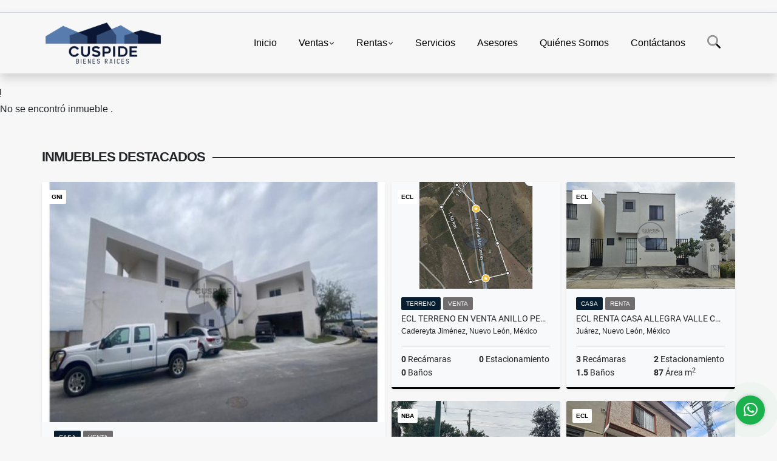

--- FILE ---
content_type: text/html; charset=UTF-8
request_url: https://cuspidebienesraices.com/apartamento-venta-centro-monterrey/4640420
body_size: 10492
content:
<!DOCTYPE html>
<html lang="es">
    <head>
        <meta charset="utf-8">
        <meta name="viewport" content="width=device-width, initial-scale=1.0, user-scalable=no">
        <meta name="author" content="Wasi.co">
        <meta name="description" content="LG  Departamento colonia privada, super ubicado cercano a centros comerciales , 15 min del centro de Monterrey, 7 min UANL. 20 min Tec de Monterrey. Dos rec&amp;aa">
        <meta name="Keywords" content="Bienes Raíces en México Nuevo León Monterrey, casa, departamento,  oficina, terreno, lotes, local comercial, quinta, rancho, para la venta y  renta en México Nuevo León Monterrey">
        <meta name="Language" content="Spanish">
        <meta name="Designer" content="www.wasi.co">
        <meta name="distribution" content="Global">
        <meta name="Robots" content="INDEX,FOLLOW">
        <meta name="csrf-token" content="W7siQGA4wgyW3to11VNCie69jpMKrRwSr8T3q866">

        <title>Departamento VENTA Centrika Victoria - $1,890,000 MXN</title>

        <!-- og tags -->
        <meta property="og:description" content="LG  Departamento colonia privada, super ubicado cercano a centros comerciales , 15 min del centro de Monterrey, 7 min UANL. 20 min Tec de Monterrey. Dos rec&amp;aa" />
        <meta property="og:title" content="Departamento VENTA Centrika Victoria - $1,890,000 MXN" />
        <meta property="og:type" content="website" />
        <meta property="og:url" content="https://cuspidebienesraices.com/apartamento-venta-centro-monterrey/4640420" />
        <meta property="og:image" content="https://images.wasi.co/inmuebles/b79156120211102033104.jpg" />
        <meta property="og:image:width" content="300" />
        <meta property="og:image:height" content="225" />
        <meta property="og:site_name" content="cuspidebienesraices.com" />

        <!-- og tags google+ -->
        <meta itemprop="description" content="LG  Departamento colonia privada, super ubicado cercano a centros comerciales , 15 min del centro de Monterrey, 7 min UANL. 20 min Tec de Monterrey. Dos rec&amp;aa">

        <!-- og tags twitter-->
        <meta name="twitter:card" value="LG  Departamento colonia privada, super ubicado cercano a centros comerciales , 15 min del centro de Monterrey, 7 min UANL. 20 min Tec de Monterrey. Dos rec&amp;aa">

                    <link href="https://images.wasi.co/inmuebles/b79156120211102033104.jpg" rel="image_src"/>
        
        <link rel="shortcut icon" href="https://images.wasi.co/empresas/f20210611045330.png" />
        <!-- ------------ Main Style ------------ -->
                    <link href="https://cuspidebienesraices.com/css/v1/pro27b/style.min.css?v11768596441" async rel="stylesheet" type="text/css"/>
            <link href="https://cuspidebienesraices.com/css/v1/pro27b/fonts.min.css?v11768596441" async rel="stylesheet" type="text/css"/>
                                          <!--<link href="https://cuspidebienesraices.com/custom-css/10395B.min.css" async rel="stylesheet" type="text/css"/>-->
                                          <!--skin colors-->
        <!--<link href="css/skin/{color}.min.css" rel="stylesheet" type="text/css"/>-->
        <!--<link rel="stylesheet" href="https://cdn.jsdelivr.net/npm/bootstrap-select@1.14.0-beta3/dist/css/bootstrap-select.min.css">-->

                        <style>
          .primary-bg {
  background-color: #10395B;
}
.primary-txt {
  color: #ffffff;
}
.primary-link {
  color: #ffffff !important;
}
.primary-link:hover, .primary-link:active, .primary-link:focus, .primary-link:focus-visible {
  color: #ffffff !important;
  opacity: 0.6;
}
.primary-bg500 {
  background-color: #081e30 !important;
  color: #ffffff !important;
}
.primary-btn500, .btn-dark {
  background-color: #071827 !important;
  border-color: #071827 !important;
  color: #ffffff !important;
}
.primary-btn500:hover, .btn-dark:hover {
  background-color: #010304 !important;
}
.primary-bd {
  border-color: #10395B !important;
}
.primary-bd500 {
  border-color: #010304 !important;
}
.primary-h500 {
  color: #071827 !important;
}

                  </style>
                                <script src="https://www.google.com/recaptcha/api.js?hl=es" async defer></script>
    </head>
    <body>
            <section id="gLang" >
    <div class="googleLang container-lg">
        <div id="google_translate_element"></div>
    </div>
</section>
<nav class="navbar navbar-expand-xl sticky-top shadow primary-bd">
    <div class="container-lg">
        <a class="navbar-brand primary-txt"  href="https://cuspidebienesraices.com"><img src="https://images.wasi.co/empresas/b20210611045330.png"  data-2x="https://images.wasi.co/empresas/2xb20210611045330.png" onerror="this.src='https://images.wasi.co/empresas/b20210611045330.png'" title="Logo empresa"
                                                                     class="logo img-fluid" alt="venta compra y renta de casas departamentos terrenos locales y oficinas en nuevo leon">
                            </a>
        <button class="navbar-toggler" data-bs-toggle="offcanvas" data-bs-target="#offcanvasExample" aria-controls="offcanvasExample">
            <div class="hamburger-toggle">
                <div class="hamburger">
                    <span></span>
                    <span></span>
                    <span></span>
                </div>
            </div>
        </button>
        <div class="navbarcollapse navbar-collapse justify-content-end" id="navbar-content">
            <ul class="navbar-nav">
                <li class="nav-item" ><a class="nav-link" href="https://cuspidebienesraices.com" >Inicio</a></li>
                                                                    <li class="nav-item dropdown"><a class="nav-link dropdown-toggle" data-bs-toggle="dropdown" data-bs-auto-close="outside" href="https://cuspidebienesraices.com/s/ventas">Ventas</a>
                        <ul class="dropdown-menu shadow">
                                                                                                <li><a class="dropdown-item" href="https://cuspidebienesraices.com/s/bodega/ventas?id_property_type=8&amp;business_type%5B0%5D=for_sale">Bodega (3)</a></li>
                                                                                                                                                                                                                                                        <li><a class="dropdown-item" href="https://cuspidebienesraices.com/s/campos-chacras-y-quintas/ventas?id_property_type=31&amp;business_type%5B0%5D=for_sale">Campos, Chacras y Quintas (2)</a></li>
                                                                                                                                <li><a class="dropdown-item" href="https://cuspidebienesraices.com/s/casa/ventas?id_property_type=1&amp;business_type%5B0%5D=for_sale">Casa (48)</a></li>
                                                                                                                                <li><a class="dropdown-item" href="https://cuspidebienesraices.com/s/casa-campestre/ventas?id_property_type=11&amp;business_type%5B0%5D=for_sale">Casa Campestre (1)</a></li>
                                                                                                                                                                                                                                                                                                                                                                                                                                            <li><a class="dropdown-item" href="https://cuspidebienesraices.com/s/departamento/ventas?id_property_type=2&amp;business_type%5B0%5D=for_sale">Departamento (3)</a></li>
                                                                                                                                                                                            <li><a class="dropdown-item" href="https://cuspidebienesraices.com/s/edificio/ventas?id_property_type=16&amp;business_type%5B0%5D=for_sale">Edificio (1)</a></li>
                                                                                                                                                                                                                                                                                                                                                                                                                                                                                                        <li><a class="dropdown-item" href="https://cuspidebienesraices.com/s/local/ventas?id_property_type=3&amp;business_type%5B0%5D=for_sale">Local (2)</a></li>
                                                                                                                                                                                                                                                                                                                                                                                                                                                                                                                                                                                                                                                                                                                                                        <li><a class="dropdown-item" href="https://cuspidebienesraices.com/s/terreno/ventas?id_property_type=32&amp;business_type%5B0%5D=for_sale">Terreno (20)</a></li>
                                                                                    </ul>
                    </li>
                                                                                    <li class="nav-item dropdown"><a class="nav-link dropdown-toggle" data-bs-toggle="dropdown" data-bs-auto-close="outside" href="https://cuspidebienesraices.com/s/rentas">Rentas</a>
                        <ul class="dropdown-menu shadow">
                                                                                                <li><a class="dropdown-item" href="https://cuspidebienesraices.com/s/bodega/rentas?id_property_type=8&amp;business_type%5B0%5D=for_rent">Bodega (7)</a></li>
                                                                                                                                                                                                                                                                                                                    <li><a class="dropdown-item" href="https://cuspidebienesraices.com/s/casa/rentas?id_property_type=1&amp;business_type%5B0%5D=for_rent">Casa (33)</a></li>
                                                                                                                                                                                                                                                                                                                                                                                                                                                                                                        <li><a class="dropdown-item" href="https://cuspidebienesraices.com/s/departamento/rentas?id_property_type=2&amp;business_type%5B0%5D=for_rent">Departamento (8)</a></li>
                                                                                                                                                                                                                                                                                                                                                                                                                                                                                                                                                                                                                                <li><a class="dropdown-item" href="https://cuspidebienesraices.com/s/local/rentas?id_property_type=3&amp;business_type%5B0%5D=for_rent">Local (3)</a></li>
                                                                                                                                                                                                                                                                                                                                                                                                                                            <li><a class="dropdown-item" href="https://cuspidebienesraices.com/s/oficina/rentas?id_property_type=4&amp;business_type%5B0%5D=for_rent">Oficina (13)</a></li>
                                                                                                                                                                                                                                                                                                                                                                                <li><a class="dropdown-item" href="https://cuspidebienesraices.com/s/terreno/rentas?id_property_type=32&amp;business_type%5B0%5D=for_rent">Terreno (9)</a></li>
                                                                                    </ul>
                    </li>
                                                                                                                    <li class="nav-item"><a class="nav-link" href="https://cuspidebienesraices.com/main-servicios.htm" >Servicios</a></li>
                                                                                <li class="nav-item"><a class="nav-link" href="https://cuspidebienesraices.com/asesores" >Asesores</a></li>
                                                                                    <li class="nav-item"><a class="nav-link" href="https://cuspidebienesraices.com/main-contenido-cat-2.htm" >Quiénes Somos</a></li>
                                <li class="nav-item"><a class="nav-link" href="https://cuspidebienesraices.com/main-contactenos.htm" >Contáctanos</a></li>
                <li class="nav-item d-none d-xl-block">
                    <a class="nav-link show_hide" href="#" tabindex="-1"><i class="fa-duotone fa-search"></i></a>
                </li>
                <!--li class="nav-item d-none d-lg-block d-xl-block">
                    <a class="nav-link" href="#" tabindex="-1" data-bs-toggle-theme="true" aria-disabled="true"><i class="fa-duotone fa-light-switch-on"></i></a>
                </li-->
            </ul>
        </div>
    </div>
</nav>
<!--mobile search-->
<div class="slidingSearch bg-body-tertiary shadow">
    <div class="container-fix">
        <form method="GET" action="https://cuspidebienesraices.com/s" accept-charset="UTF-8" onSubmit="$(&#039;input[type=&quot;submit&quot;]&#039;).attr(&quot;disabled&quot;,&quot;disabled&quot;);">
        <div class="input-group">
                    <input type="text" class="form-control" aria-label="" placeholder="Buscar por:" name="match" value=""  aria-describedby="button-addon2">
                    <button type="submit" class="btn primary-btn500 btn-outline-primary show_hide"> Buscar </button>
        </div>
        </form>
    </div>
</div>
<div class="offcanvas offcanvas-start" tabindex="-1" id="offcanvasExample" aria-labelledby="offcanvasExampleLabel">
    <div class="offcanvas-header">
        <h5 class="offcanvas-title" id="offcanvasExampleLabel">Menú</h5>
        <button type="button" class="btn-close" data-bs-dismiss="offcanvas" aria-label="Close"></button>
    </div>
    <div class="offcanvas-body">
        <div class="adv-panel"></div>

        <h5>Buscar por:</h5>
        <form method="GET" action="https://cuspidebienesraices.com/s" accept-charset="UTF-8" onSubmit="$(&#039;input[type=&quot;submit&quot;]&#039;).attr(&quot;disabled&quot;,&quot;disabled&quot;);">
        <div class="input-group">
                    <input type="text" class="form-control" aria-label="" placeholder="Buscar por:" name="match" value="">
                    <button type="submit" class="btn primary-btn500 btn-outline-secondary show_hide"> Buscar </button>
        </div>
        </form>
    </div>
</div>
                    <section>
            <div class="area-content ">
                <!-- mensage-->
                <div class="msg_empty">
                    <div class="text">
                        <i class="far fa-exclamation"></i>
                        <p> No se encontró inmueble .</p>
                    </div>
                </div>
                <!-- end mensage-->
                <section>
        <div class="container-fluid container-fix">
            <div class="areaInmuebles container-fix">
                <div class="head border border-top-0 border-end-0 border-start-0 primary-bd500">
                    <h3>INMUEBLES <STRONG>DESTACADOS</STRONG></h3>
                </div>
                <div class="list-properties">
                    <div class="row">
                                                                                   <div class="col-md-6 col-lg-6">
                                    <div class="item shadow-sm bg-body-tertiary border border-3 border-top-0 border-end-0 border-start-0 primary-bd500 ">
            <div class="areaTags">
                            <span class="tag-estado" data-color="#ffffff">GNI</span>
                                </div>
        <figure>
        <a href="https://cuspidebienesraices.com/casa-venta-las-aves-residencial-and-golf-resort-pesqueria/9436200" class="fill object-fit-cover">
            <img data-sizes="auto" src="https://image.wasi.co/[base64]" class="fill-box" alt="gni casa en venta en las aves residencial and golf resort pesqueria">
        </a>
    </figure>
    <div class="body">
        <span class="tag1 primary-bg500 primary-t500">CASA</span> <span class="tag2">
            VENTA
        </span>
        <h2><a href="https://cuspidebienesraices.com/casa-venta-las-aves-residencial-and-golf-resort-pesqueria/9436200" class="t8-title link">GNI, CASA EN VENTA EN LAS AVES RESIDENCIAL AND GOLF RESORT, PESQUERIA.</a></h2>
        <div class="ubicacion  t8-title">Pesquería, Nuevo León, México</div>
        <div class="info_details">
            <div class="row">
                <div class="col-6 ellipsis"><strong>3</strong> Recámaras</div>
                <div class="col-6 ellipsis"><strong>4</strong> Estacionamiento</div>
                <div class="col-6 ellipsis"><strong>3.5</strong> Baños</div>
                                <div class="col-6 ellipsis"><strong>664</strong> Área m<sup>2</sup> </div>
                            </div>
        </div>
    </div>
    <a href="https://cuspidebienesraices.com/casa-venta-las-aves-residencial-and-golf-resort-pesqueria/9436200" style="text-decoration: none">
      <div class="areaPrecio">
          <div class="row">
                                                                    <div class="col-5"></div>
                      <div class="col-7 text-end">
                          <span class="ttPrices">Venta</span>
                          <p class=" t8-title">$11,000,000 <small>MXN</small></p>
                      </div>
                                                            </div>
      </div>
    </a>
</div>
                                </div>
                                                                                                                                                                                                                                                                                                                                                                                                                                                                                                                                                                                                                                                                                                                                                                                                                                                                                                                                                                                                                                                                                    <div class="col-md-6 col-lg-6">
                            <div class="row">
                                                                                                                                                                              <div class="col-md-6">
                                            <div class="item shadow-sm bg-body-tertiary border border-3 border-top-0 border-end-0 border-start-0 primary-bd500 item_small">
            <div class="areaTags">
                            <span class="tag-estado" data-color="#ffffff">ECL</span>
                                </div>
        <figure>
        <a href="https://cuspidebienesraices.com/terreno-venta-san-rafael-cadereyta-jimenez/9394870" class="fill object-fit-cover">
            <img data-sizes="auto" src="https://image.wasi.co/[base64]" class="fill-box" alt="ecl terreno en venta anillo periferico km 83 juarez montemorelos">
        </a>
    </figure>
    <div class="body">
        <span class="tag1 primary-bg500 primary-t500">TERRENO</span> <span class="tag2">
            VENTA
        </span>
        <h2><a href="https://cuspidebienesraices.com/terreno-venta-san-rafael-cadereyta-jimenez/9394870" class="t8-title link">ECL TERRENO EN VENTA  ANILLO PERIFERICO KM 83 JUAREZ MONTEMORELOS</a></h2>
        <div class="ubicacion  t8-title">Cadereyta Jiménez, Nuevo León, México</div>
        <div class="info_details">
            <div class="row">
                <div class="col-6 ellipsis"><strong>0</strong> Recámaras</div>
                <div class="col-6 ellipsis"><strong>0</strong> Estacionamiento</div>
                <div class="col-6 ellipsis"><strong>0</strong> Baños</div>
                            </div>
        </div>
    </div>
    <a href="https://cuspidebienesraices.com/terreno-venta-san-rafael-cadereyta-jimenez/9394870" style="text-decoration: none">
      <div class="areaPrecio">
          <div class="row">
                                                                    <div class="col-5"></div>
                      <div class="col-7 text-end">
                          <span class="ttPrices">Venta</span>
                          <p class=" t8-title">$18,000,000 <small>MXN</small></p>
                      </div>
                                                            </div>
      </div>
    </a>
</div>
                                        </div>
                                                                                                                                              <div class="col-md-6">
                                            <div class="item shadow-sm bg-body-tertiary border border-3 border-top-0 border-end-0 border-start-0 primary-bd500 item_small">
            <div class="areaTags">
                            <span class="tag-estado" data-color="#ffffff">ECL</span>
                                </div>
        <figure>
        <a href="https://cuspidebienesraices.com/casa-renta-allegra-valle-condesa-juarez/9699714" class="fill object-fit-cover">
            <img data-sizes="auto" src="https://image.wasi.co/[base64]" class="fill-box" alt="ecl renta casa allegra valle condesa juarez nuevo leon">
        </a>
    </figure>
    <div class="body">
        <span class="tag1 primary-bg500 primary-t500">CASA</span> <span class="tag2">
            RENTA
        </span>
        <h2><a href="https://cuspidebienesraices.com/casa-renta-allegra-valle-condesa-juarez/9699714" class="t8-title link">ECL RENTA CASA ALLEGRA VALLE CONDESA JUAREZ NUEVO LEON</a></h2>
        <div class="ubicacion  t8-title">Juárez, Nuevo León, México</div>
        <div class="info_details">
            <div class="row">
                <div class="col-6 ellipsis"><strong>3</strong> Recámaras</div>
                <div class="col-6 ellipsis"><strong>2</strong> Estacionamiento</div>
                <div class="col-6 ellipsis"><strong>1.5</strong> Baños</div>
                                <div class="col-6 ellipsis"><strong>87</strong> Área m<sup>2</sup> </div>
                            </div>
        </div>
    </div>
    <a href="https://cuspidebienesraices.com/casa-renta-allegra-valle-condesa-juarez/9699714" style="text-decoration: none">
      <div class="areaPrecio">
          <div class="row">
                                                                                      <div class="col-5"></div>
                      <div class="col-7 text-end">
                          <span class="ttPrices">Renta</span>
                          <p class=" t8-title">$10,000 <small>MXN</small></p>
                      </div>
                                          </div>
      </div>
    </a>
</div>
                                        </div>
                                                                                                                                              <div class="col-md-6">
                                            <div class="item shadow-sm bg-body-tertiary border border-3 border-top-0 border-end-0 border-start-0 primary-bd500 item_small">
            <div class="areaTags">
                            <span class="tag-estado" data-color="#ffffff">NBA</span>
                                </div>
        <figure>
        <a href="https://cuspidebienesraices.com/terreno-renta-pesqueria/9394202" class="fill object-fit-cover">
            <img data-sizes="auto" src="https://image.wasi.co/[base64]" class="fill-box" alt="nba terreno en renta en pesqueria nuevo leon">
        </a>
    </figure>
    <div class="body">
        <span class="tag1 primary-bg500 primary-t500">TERRENO</span> <span class="tag2">
            RENTA
        </span>
        <h2><a href="https://cuspidebienesraices.com/terreno-renta-pesqueria/9394202" class="t8-title link">NBA TERRENO EN RENTA EN PESQUERIA NUEVO LEON</a></h2>
        <div class="ubicacion  t8-title">Pesquería, Nuevo León, México</div>
        <div class="info_details">
            <div class="row">
                <div class="col-6 ellipsis"><strong>0</strong> Recámaras</div>
                <div class="col-6 ellipsis"><strong>0</strong> Estacionamiento</div>
                <div class="col-6 ellipsis"><strong>0</strong> Baños</div>
                            </div>
        </div>
    </div>
    <a href="https://cuspidebienesraices.com/terreno-renta-pesqueria/9394202" style="text-decoration: none">
      <div class="areaPrecio">
          <div class="row">
                                                                                      <div class="col-5"></div>
                      <div class="col-7 text-end">
                          <span class="ttPrices">Renta</span>
                          <p class=" t8-title">$40,000 <small>MXN</small></p>
                      </div>
                                          </div>
      </div>
    </a>
</div>
                                        </div>
                                                                                                                                              <div class="col-md-6">
                                            <div class="item shadow-sm bg-body-tertiary border border-3 border-top-0 border-end-0 border-start-0 primary-bd500 item_small">
            <div class="areaTags">
                            <span class="tag-estado" data-color="#ffffff">ECL</span>
                                </div>
        <figure>
        <a href="https://cuspidebienesraices.com/casa-venta-valle-del-canada-general-escobedo/9500343" class="fill object-fit-cover">
            <img data-sizes="auto" src="https://image.wasi.co/[base64]" class="fill-box" alt="ecl venta casa valle del canada escobedo nl">
        </a>
    </figure>
    <div class="body">
        <span class="tag1 primary-bg500 primary-t500">CASA</span> <span class="tag2">
            VENTA
        </span>
        <h2><a href="https://cuspidebienesraices.com/casa-venta-valle-del-canada-general-escobedo/9500343" class="t8-title link">ECL VENTA CASA VALLE DEL CANADA ESCOBEDO NL</a></h2>
        <div class="ubicacion  t8-title">General Escobedo, Nuevo León, México</div>
        <div class="info_details">
            <div class="row">
                <div class="col-6 ellipsis"><strong>4</strong> Recámaras</div>
                <div class="col-6 ellipsis"><strong>2</strong> Estacionamiento</div>
                <div class="col-6 ellipsis"><strong>3.5</strong> Baños</div>
                                <div class="col-6 ellipsis"><strong>182</strong> Área m<sup>2</sup> </div>
                            </div>
        </div>
    </div>
    <a href="https://cuspidebienesraices.com/casa-venta-valle-del-canada-general-escobedo/9500343" style="text-decoration: none">
      <div class="areaPrecio">
          <div class="row">
                                                                    <div class="col-5"></div>
                      <div class="col-7 text-end">
                          <span class="ttPrices">Venta</span>
                          <p class=" t8-title">$3,350,000 <small>MXN</small></p>
                      </div>
                                                            </div>
      </div>
    </a>
</div>
                                        </div>
                                                                                                                                                                                                                                                                                                                                                                                                                                                                                                                                                                                                                                                                                                                                                                                                                                                                                                                                                                                                                                                                                                                                            </div>
                        </div>
                        <div class="col-lg-12">
                            <div class="row">
                                                                                                                                                                                                                                                                                                                                                                                                                                                                <div class="col-md-3">
                                            <div class="item shadow-sm bg-body-tertiary border border-3 border-top-0 border-end-0 border-start-0 primary-bd500 item_small">
            <div class="areaTags">
                            <span class="tag-estado" data-color="#ffffff">LGM</span>
                                </div>
        <figure>
        <a href="https://cuspidebienesraices.com/bodega-renta-del-prado-monterrey/9723292" class="fill object-fit-cover">
            <img data-sizes="auto" src="https://image.wasi.co/[base64]" class="fill-box" alt="lgm bodega en renta colonia del prado monterrey">
        </a>
    </figure>
    <div class="body">
        <span class="tag1 primary-bg500 primary-t500">BODEGA</span> <span class="tag2">
            RENTA
        </span>
        <h2><a href="https://cuspidebienesraices.com/bodega-renta-del-prado-monterrey/9723292" class="t8-title link">LGM BODEGA EN RENTA COLONIA DEL PRADO MONTERREY</a></h2>
        <div class="ubicacion  t8-title">Monterrey, Nuevo León, México</div>
        <div class="info_details">
            <div class="row">
                <div class="col-6 ellipsis"><strong>0</strong> Recámaras</div>
                <div class="col-6 ellipsis"><strong>2</strong> Estacionamiento</div>
                <div class="col-6 ellipsis"><strong>2.5</strong> Baños</div>
                                <div class="col-6 ellipsis"><strong>400</strong> Área m<sup>2</sup> </div>
                            </div>
        </div>
    </div>
    <a href="https://cuspidebienesraices.com/bodega-renta-del-prado-monterrey/9723292" style="text-decoration: none">
      <div class="areaPrecio">
          <div class="row">
                                                                                      <div class="col-5"></div>
                      <div class="col-7 text-end">
                          <span class="ttPrices">Renta</span>
                          <p class=" t8-title">$28,500 <small>MXN</small></p>
                      </div>
                                          </div>
      </div>
    </a>
</div>
                                        </div>
                                                                                                                                                <div class="col-md-3">
                                            <div class="item shadow-sm bg-body-tertiary border border-3 border-top-0 border-end-0 border-start-0 primary-bd500 item_small">
            <div class="areaTags">
                            <span class="tag-estado" data-color="#ffffff">ECL</span>
                                </div>
        <figure>
        <a href="https://cuspidebienesraices.com/campos-chacras-y-quintas-venta-campestre-huinala-apodaca/9356904" class="fill object-fit-cover">
            <img data-sizes="auto" src="https://image.wasi.co/[base64]" class="fill-box" alt="ecl propiedad en venta en campestre huinala">
        </a>
    </figure>
    <div class="body">
        <span class="tag1 primary-bg500 primary-t500">CAMPOS, CHACRAS Y QUINTAS</span> <span class="tag2">
            VENTA
        </span>
        <h2><a href="https://cuspidebienesraices.com/campos-chacras-y-quintas-venta-campestre-huinala-apodaca/9356904" class="t8-title link">ECL PROPIEDAD EN VENTA EN CAMPESTRE HUINALA</a></h2>
        <div class="ubicacion  t8-title">Apodaca, Nuevo León, México</div>
        <div class="info_details">
            <div class="row">
                <div class="col-6 ellipsis"><strong>1</strong> Recámaras</div>
                <div class="col-6 ellipsis"><strong>5</strong> Estacionamiento</div>
                <div class="col-6 ellipsis"><strong>2</strong> Baños</div>
                                <div class="col-6 ellipsis"><strong>450</strong> Área m<sup>2</sup> </div>
                            </div>
        </div>
    </div>
    <a href="https://cuspidebienesraices.com/campos-chacras-y-quintas-venta-campestre-huinala-apodaca/9356904" style="text-decoration: none">
      <div class="areaPrecio">
          <div class="row">
                                                                    <div class="col-5"></div>
                      <div class="col-7 text-end">
                          <span class="ttPrices">Venta</span>
                          <p class=" t8-title">$7,200,000 <small>MXN</small></p>
                      </div>
                                                            </div>
      </div>
    </a>
</div>
                                        </div>
                                                                                                                                                <div class="col-md-3">
                                            <div class="item shadow-sm bg-body-tertiary border border-3 border-top-0 border-end-0 border-start-0 primary-bd500 item_small">
            <div class="areaTags">
                            <span class="tag-estado" data-color="#ffffff">NBA</span>
                                </div>
        <figure>
        <a href="https://cuspidebienesraices.com/oficina-renta-nuevo-repueblo-monterrey/9394172" class="fill object-fit-cover">
            <img data-sizes="auto" src="https://image.wasi.co/[base64]" class="fill-box" alt="nba oficina en renta en colonia nuevo repueblo en monterrey nuevo leon">
        </a>
    </figure>
    <div class="body">
        <span class="tag1 primary-bg500 primary-t500">OFICINA</span> <span class="tag2">
            RENTA
        </span>
        <h2><a href="https://cuspidebienesraices.com/oficina-renta-nuevo-repueblo-monterrey/9394172" class="t8-title link">NBA OFICINA EN RENTA EN COLONIA NUEVO REPUEBLO EN MONTERREY NUEVO LEON</a></h2>
        <div class="ubicacion  t8-title">Monterrey, Nuevo León, México</div>
        <div class="info_details">
            <div class="row">
                <div class="col-6 ellipsis"><strong>0</strong> Recámaras</div>
                <div class="col-6 ellipsis"><strong>0</strong> Estacionamiento</div>
                <div class="col-6 ellipsis"><strong>0</strong> Baños</div>
                                <div class="col-6 ellipsis"><strong>200</strong> Área m<sup>2</sup> </div>
                            </div>
        </div>
    </div>
    <a href="https://cuspidebienesraices.com/oficina-renta-nuevo-repueblo-monterrey/9394172" style="text-decoration: none">
      <div class="areaPrecio">
          <div class="row">
                                                                                      <div class="col-5"></div>
                      <div class="col-7 text-end">
                          <span class="ttPrices">Renta</span>
                          <p class=" t8-title">$40,000 <small>MXN</small></p>
                      </div>
                                          </div>
      </div>
    </a>
</div>
                                        </div>
                                                                                                                                                <div class="col-md-3">
                                            <div class="item shadow-sm bg-body-tertiary border border-3 border-top-0 border-end-0 border-start-0 primary-bd500 item_small">
            <div class="areaTags">
                            <span class="tag-estado" data-color="#ffffff">APV</span>
                                </div>
        <figure>
        <a href="https://cuspidebienesraices.com/casa-venta-palmas-diamante-san-nicolas-de-los-garza/9692868" class="fill object-fit-cover">
            <img data-sizes="auto" src="https://image.wasi.co/[base64]" class="fill-box" alt="apv casa en venta en fraccionamiento palmas diamante">
        </a>
    </figure>
    <div class="body">
        <span class="tag1 primary-bg500 primary-t500">CASA</span> <span class="tag2">
            VENTA
        </span>
        <h2><a href="https://cuspidebienesraices.com/casa-venta-palmas-diamante-san-nicolas-de-los-garza/9692868" class="t8-title link">APV CASA EN VENTA EN FRACCIONAMIENTO PALMAS DIAMANTE</a></h2>
        <div class="ubicacion  t8-title">San Nicolás de los Garza, Nuevo León, México</div>
        <div class="info_details">
            <div class="row">
                <div class="col-6 ellipsis"><strong>3</strong> Recámaras</div>
                <div class="col-6 ellipsis"><strong>2</strong> Estacionamiento</div>
                <div class="col-6 ellipsis"><strong>3.5</strong> Baños</div>
                                <div class="col-6 ellipsis"><strong>182</strong> Área m<sup>2</sup> </div>
                            </div>
        </div>
    </div>
    <a href="https://cuspidebienesraices.com/casa-venta-palmas-diamante-san-nicolas-de-los-garza/9692868" style="text-decoration: none">
      <div class="areaPrecio">
          <div class="row">
                                                                    <div class="col-5"></div>
                      <div class="col-7 text-end">
                          <span class="ttPrices">Venta</span>
                          <p class=" t8-title">$3,350,000 <small>MXN</small></p>
                      </div>
                                                            </div>
      </div>
    </a>
</div>
                                        </div>
                                                                                                                                                <div class="col-md-3">
                                            <div class="item shadow-sm bg-body-tertiary border border-3 border-top-0 border-end-0 border-start-0 primary-bd500 item_small">
            <div class="areaTags">
                            <span class="tag-estado" data-color="#ffffff">NBA</span>
                                </div>
        <figure>
        <a href="https://cuspidebienesraices.com/terreno-venta-canadas-del-sur-monterrey/8264987" class="fill object-fit-cover">
            <img data-sizes="auto" src="https://image.wasi.co/[base64]" class="fill-box" alt="nba terreno en venta en canada del sur monterrey nuevo leon">
        </a>
    </figure>
    <div class="body">
        <span class="tag1 primary-bg500 primary-t500">TERRENO</span> <span class="tag2">
            VENTA
        </span>
        <h2><a href="https://cuspidebienesraices.com/terreno-venta-canadas-del-sur-monterrey/8264987" class="t8-title link">NBA TERRENO EN VENTA EN CAÑADA DEL SUR MONTERREY NUEVO LEON</a></h2>
        <div class="ubicacion  t8-title">Monterrey, Nuevo León, México</div>
        <div class="info_details">
            <div class="row">
                <div class="col-6 ellipsis"><strong>0</strong> Recámaras</div>
                <div class="col-6 ellipsis"><strong>0</strong> Estacionamiento</div>
                <div class="col-6 ellipsis"><strong>0</strong> Baños</div>
                            </div>
        </div>
    </div>
    <a href="https://cuspidebienesraices.com/terreno-venta-canadas-del-sur-monterrey/8264987" style="text-decoration: none">
      <div class="areaPrecio">
          <div class="row">
                                                                    <div class="col-5"></div>
                      <div class="col-7 text-end">
                          <span class="ttPrices">Venta</span>
                          <p class=" t8-title">$15,950,000 <small>MXN</small></p>
                      </div>
                                                            </div>
      </div>
    </a>
</div>
                                        </div>
                                                                                                                                                <div class="col-md-3">
                                            <div class="item shadow-sm bg-body-tertiary border border-3 border-top-0 border-end-0 border-start-0 primary-bd500 item_small">
            <div class="areaTags">
                            <span class="tag-estado" data-color="#ffffff">RMC</span>
                                </div>
        <figure>
        <a href="https://cuspidebienesraices.com/casa-venta-alvento-apodaca/9613629" class="fill object-fit-cover">
            <img data-sizes="auto" src="https://image.wasi.co/[base64]" class="fill-box" alt="rmc casa en venta en alvento residencial apodaca nuevo leon">
        </a>
    </figure>
    <div class="body">
        <span class="tag1 primary-bg500 primary-t500">CASA</span> <span class="tag2">
            VENTA
        </span>
        <h2><a href="https://cuspidebienesraices.com/casa-venta-alvento-apodaca/9613629" class="t8-title link">RMC CASA EN VENTA EN ALVENTO RESIDENCIAL APODACA NUEVO LEON</a></h2>
        <div class="ubicacion  t8-title">Apodaca, Nuevo León, México</div>
        <div class="info_details">
            <div class="row">
                <div class="col-6 ellipsis"><strong>3</strong> Recámaras</div>
                <div class="col-6 ellipsis"><strong>2</strong> Estacionamiento</div>
                <div class="col-6 ellipsis"><strong>2.5</strong> Baños</div>
                                <div class="col-6 ellipsis"><strong>170</strong> Área m<sup>2</sup> </div>
                            </div>
        </div>
    </div>
    <a href="https://cuspidebienesraices.com/casa-venta-alvento-apodaca/9613629" style="text-decoration: none">
      <div class="areaPrecio">
          <div class="row">
                                                                    <div class="col-5"></div>
                      <div class="col-7 text-end">
                          <span class="ttPrices">Venta</span>
                          <p class=" t8-title">$3,600,000 <small>MXN</small></p>
                      </div>
                                                            </div>
      </div>
    </a>
</div>
                                        </div>
                                                                                                                                                <div class="col-md-3">
                                            <div class="item shadow-sm bg-body-tertiary border border-3 border-top-0 border-end-0 border-start-0 primary-bd500 item_small">
            <div class="areaTags">
                            <span class="tag-estado" data-color="#ffffff">APV</span>
                                </div>
        <figure>
        <a href="https://cuspidebienesraices.com/oficina-renta-alianza-apodaca/9695118" class="fill object-fit-cover">
            <img data-sizes="auto" src="https://image.wasi.co/[base64]" class="fill-box" alt="apv oficina en renta en apodaca">
        </a>
    </figure>
    <div class="body">
        <span class="tag1 primary-bg500 primary-t500">OFICINA</span> <span class="tag2">
            RENTA
        </span>
        <h2><a href="https://cuspidebienesraices.com/oficina-renta-alianza-apodaca/9695118" class="t8-title link">APV OFICINA EN RENTA EN APODACA</a></h2>
        <div class="ubicacion  t8-title">Apodaca, Nuevo León, México</div>
        <div class="info_details">
            <div class="row">
                <div class="col-6 ellipsis"><strong>8</strong> Recámaras</div>
                <div class="col-6 ellipsis"><strong>5</strong> Estacionamiento</div>
                <div class="col-6 ellipsis"><strong>2.5</strong> Baños</div>
                                <div class="col-6 ellipsis"><strong>182</strong> Área m<sup>2</sup> </div>
                            </div>
        </div>
    </div>
    <a href="https://cuspidebienesraices.com/oficina-renta-alianza-apodaca/9695118" style="text-decoration: none">
      <div class="areaPrecio">
          <div class="row">
                                                                                      <div class="col-5"></div>
                      <div class="col-7 text-end">
                          <span class="ttPrices">Renta</span>
                          <p class=" t8-title">$68,250 <small>MXN</small></p>
                      </div>
                                          </div>
      </div>
    </a>
</div>
                                        </div>
                                                                                                                                                <div class="col-md-3">
                                            <div class="item shadow-sm bg-body-tertiary border border-3 border-top-0 border-end-0 border-start-0 primary-bd500 item_small">
            <div class="areaTags">
                            <span class="tag-estado" data-color="#ffffff">NBA</span>
                                </div>
        <figure>
        <a href="https://cuspidebienesraices.com/casa-venta-arcadia-juarez/9536052" class="fill object-fit-cover">
            <img data-sizes="auto" src="https://image.wasi.co/[base64]" class="fill-box" alt="nba casa en venta colonia arcadia la silla 2do sec juarez nuevo leon">
        </a>
    </figure>
    <div class="body">
        <span class="tag1 primary-bg500 primary-t500">CASA</span> <span class="tag2">
            VENTA
        </span>
        <h2><a href="https://cuspidebienesraices.com/casa-venta-arcadia-juarez/9536052" class="t8-title link">NBA CASA EN VENTA COLONIA ARCADIA LA SILLA  2DO SEC. JUAREZ NUEVO LEON</a></h2>
        <div class="ubicacion  t8-title">Juárez, Nuevo León, México</div>
        <div class="info_details">
            <div class="row">
                <div class="col-6 ellipsis"><strong>3</strong> Recámaras</div>
                <div class="col-6 ellipsis"><strong>2</strong> Estacionamiento</div>
                <div class="col-6 ellipsis"><strong>2.5</strong> Baños</div>
                                <div class="col-6 ellipsis"><strong>120</strong> Área m<sup>2</sup> </div>
                            </div>
        </div>
    </div>
    <a href="https://cuspidebienesraices.com/casa-venta-arcadia-juarez/9536052" style="text-decoration: none">
      <div class="areaPrecio">
          <div class="row">
                                                                    <div class="col-5"></div>
                      <div class="col-7 text-end">
                          <span class="ttPrices">Venta</span>
                          <p class=" t8-title">$2,800,000 <small>MXN</small></p>
                      </div>
                                                            </div>
      </div>
    </a>
</div>
                                        </div>
                                                                                                                                                <div class="col-md-3">
                                            <div class="item shadow-sm bg-body-tertiary border border-3 border-top-0 border-end-0 border-start-0 primary-bd500 item_small">
            <div class="areaTags">
                            <span class="tag-estado" data-color="#ffffff">RMC</span>
                                </div>
        <figure>
        <a href="https://cuspidebienesraices.com/casa-renta-bosques-de-lindavista-san-nicolas-de-los-garza/9711816" class="fill object-fit-cover">
            <img data-sizes="auto" src="https://image.wasi.co/[base64]" class="fill-box" alt="rmc casa en renta en bosques de linda vista en san nicolas n l">
        </a>
    </figure>
    <div class="body">
        <span class="tag1 primary-bg500 primary-t500">CASA</span> <span class="tag2">
            RENTA
        </span>
        <h2><a href="https://cuspidebienesraices.com/casa-renta-bosques-de-lindavista-san-nicolas-de-los-garza/9711816" class="t8-title link">RMC CASA EN RENTA EN BOSQUES DE LINDA VISTA EN SAN NICOLAS  N. L.</a></h2>
        <div class="ubicacion  t8-title">San Nicolás de los Garza, Nuevo León, México</div>
        <div class="info_details">
            <div class="row">
                <div class="col-6 ellipsis"><strong>3</strong> Recámaras</div>
                <div class="col-6 ellipsis"><strong>2</strong> Estacionamiento</div>
                <div class="col-6 ellipsis"><strong>2.5</strong> Baños</div>
                                <div class="col-6 ellipsis"><strong>200</strong> Área m<sup>2</sup> </div>
                            </div>
        </div>
    </div>
    <a href="https://cuspidebienesraices.com/casa-renta-bosques-de-lindavista-san-nicolas-de-los-garza/9711816" style="text-decoration: none">
      <div class="areaPrecio">
          <div class="row">
                                                                                      <div class="col-5"></div>
                      <div class="col-7 text-end">
                          <span class="ttPrices">Renta</span>
                          <p class=" t8-title">$29,000 <small>MXN</small></p>
                      </div>
                                          </div>
      </div>
    </a>
</div>
                                        </div>
                                                                                                                                                <div class="col-md-3">
                                            <div class="item shadow-sm bg-body-tertiary border border-3 border-top-0 border-end-0 border-start-0 primary-bd500 item_small">
            <div class="areaTags">
                            <span class="tag-estado" data-color="#ffffff">ECL</span>
                                </div>
        <figure>
        <a href="https://cuspidebienesraices.com/oficina-renta-santa-maria-monterrey/9393461" class="fill object-fit-cover">
            <img data-sizes="auto" src="https://image.wasi.co/[base64]" class="fill-box" alt="ecl oficina en tercer piso edificio europlaza santa maria mty">
        </a>
    </figure>
    <div class="body">
        <span class="tag1 primary-bg500 primary-t500">OFICINA</span> <span class="tag2">
            RENTA
        </span>
        <h2><a href="https://cuspidebienesraices.com/oficina-renta-santa-maria-monterrey/9393461" class="t8-title link">ECL OFICINA EN TERCER PISO EDIFICIO EUROPLAZA SANTA MARIA MTY</a></h2>
        <div class="ubicacion  t8-title">Monterrey, Nuevo León, México</div>
        <div class="info_details">
            <div class="row">
                <div class="col-6 ellipsis"><strong>1</strong> Recámaras</div>
                <div class="col-6 ellipsis"><strong>2</strong> Estacionamiento</div>
                <div class="col-6 ellipsis"><strong>1</strong> Baño</div>
                                <div class="col-6 ellipsis"><strong>120</strong> Área m<sup>2</sup> </div>
                            </div>
        </div>
    </div>
    <a href="https://cuspidebienesraices.com/oficina-renta-santa-maria-monterrey/9393461" style="text-decoration: none">
      <div class="areaPrecio">
          <div class="row">
                                                                                      <div class="col-5"></div>
                      <div class="col-7 text-end">
                          <span class="ttPrices">Renta</span>
                          <p class=" t8-title">$35,000 <small>MXN</small></p>
                      </div>
                                          </div>
      </div>
    </a>
</div>
                                        </div>
                                                                                                                                                <div class="col-md-3">
                                            <div class="item shadow-sm bg-body-tertiary border border-3 border-top-0 border-end-0 border-start-0 primary-bd500 item_small">
            <div class="areaTags">
                            <span class="tag-estado" data-color="#ffffff">APV</span>
                                </div>
        <figure>
        <a href="https://cuspidebienesraices.com/departamento-renta-buenos-aires-monterrey/9707984" class="fill object-fit-cover">
            <img data-sizes="auto" src="https://image.wasi.co/[base64]" class="fill-box" alt="apv departamento en renta en colbuenos aires en monterrey en nl">
        </a>
    </figure>
    <div class="body">
        <span class="tag1 primary-bg500 primary-t500">DEPARTAMENTO</span> <span class="tag2">
            RENTA
        </span>
        <h2><a href="https://cuspidebienesraices.com/departamento-renta-buenos-aires-monterrey/9707984" class="t8-title link">APV DEPARTAMENTO EN RENTA EN COL.BUENOS AIRES EN MONTERREY EN NL</a></h2>
        <div class="ubicacion  t8-title">Monterrey, Nuevo León, México</div>
        <div class="info_details">
            <div class="row">
                <div class="col-6 ellipsis"><strong>2</strong> Recámaras</div>
                <div class="col-6 ellipsis"><strong>1</strong> Estacionamiento</div>
                <div class="col-6 ellipsis"><strong>1</strong> Baño</div>
                                <div class="col-6 ellipsis"><strong>100</strong> Área m<sup>2</sup> </div>
                            </div>
        </div>
    </div>
    <a href="https://cuspidebienesraices.com/departamento-renta-buenos-aires-monterrey/9707984" style="text-decoration: none">
      <div class="areaPrecio">
          <div class="row">
                                                                                      <div class="col-5"></div>
                      <div class="col-7 text-end">
                          <span class="ttPrices">Renta</span>
                          <p class=" t8-title">$19,000 <small>MXN</small></p>
                      </div>
                                          </div>
      </div>
    </a>
</div>
                                        </div>
                                                                                                                                                <div class="col-md-3">
                                            <div class="item shadow-sm bg-body-tertiary border border-3 border-top-0 border-end-0 border-start-0 primary-bd500 item_small">
            <div class="areaTags">
                            <span class="tag-estado" data-color="#ffffff">ECL</span>
                                </div>
        <figure>
        <a href="https://cuspidebienesraices.com/bodega-venta-veteranos-cadereyta-jimenez/7375085" class="fill object-fit-cover">
            <img data-sizes="auto" src="https://image.wasi.co/[base64]" class="fill-box" alt="ecl bodega en venta colonia veteranos cadereyta nuevo leon">
        </a>
    </figure>
    <div class="body">
        <span class="tag1 primary-bg500 primary-t500">BODEGA</span> <span class="tag2">
            VENTA
        </span>
        <h2><a href="https://cuspidebienesraices.com/bodega-venta-veteranos-cadereyta-jimenez/7375085" class="t8-title link">ECL BODEGA EN VENTA COLONIA VETERANOS CADEREYTA NUEVO LEON</a></h2>
        <div class="ubicacion  t8-title">Cadereyta Jiménez, Nuevo León, México</div>
        <div class="info_details">
            <div class="row">
                <div class="col-6 ellipsis"><strong>1</strong> Recámaras</div>
                <div class="col-6 ellipsis"><strong>6</strong> Estacionamiento</div>
                <div class="col-6 ellipsis"><strong>0</strong> Baños</div>
                                <div class="col-6 ellipsis"><strong>200</strong> Área m<sup>2</sup> </div>
                            </div>
        </div>
    </div>
    <a href="https://cuspidebienesraices.com/bodega-venta-veteranos-cadereyta-jimenez/7375085" style="text-decoration: none">
      <div class="areaPrecio">
          <div class="row">
                                                                    <div class="col-5"></div>
                      <div class="col-7 text-end">
                          <span class="ttPrices">Venta</span>
                          <p class=" t8-title">$980,000 <small>MXN</small></p>
                      </div>
                                                            </div>
      </div>
    </a>
</div>
                                        </div>
                                                                                                                                                <div class="col-md-3">
                                            <div class="item shadow-sm bg-body-tertiary border border-3 border-top-0 border-end-0 border-start-0 primary-bd500 item_small">
            <div class="areaTags">
                            <span class="tag-estado" data-color="#ffffff">MMC</span>
                                </div>
        <figure>
        <a href="https://cuspidebienesraices.com/casa-renta-jardines-de-santa-clara-guadalupe/9478155" class="fill object-fit-cover">
            <img data-sizes="auto" src="https://image.wasi.co/[base64]" class="fill-box" alt="mmc casa en renta en santa clara en guadalupe en nl">
        </a>
    </figure>
    <div class="body">
        <span class="tag1 primary-bg500 primary-t500">CASA</span> <span class="tag2">
            RENTA
        </span>
        <h2><a href="https://cuspidebienesraices.com/casa-renta-jardines-de-santa-clara-guadalupe/9478155" class="t8-title link">MMC CASA EN RENTA EN  SANTA CLARA EN GUADALUPE EN NL</a></h2>
        <div class="ubicacion  t8-title">Guadalupe, Nuevo León, México</div>
        <div class="info_details">
            <div class="row">
                <div class="col-6 ellipsis"><strong>3</strong> Recámaras</div>
                <div class="col-6 ellipsis"><strong>1</strong> Estacionamiento</div>
                <div class="col-6 ellipsis"><strong>1</strong> Baño</div>
                                <div class="col-6 ellipsis"><strong>98</strong> Área m<sup>2</sup> </div>
                            </div>
        </div>
    </div>
    <a href="https://cuspidebienesraices.com/casa-renta-jardines-de-santa-clara-guadalupe/9478155" style="text-decoration: none">
      <div class="areaPrecio">
          <div class="row">
                                                                                      <div class="col-5"></div>
                      <div class="col-7 text-end">
                          <span class="ttPrices">Renta</span>
                          <p class=" t8-title">$12,000 <small>MXN</small></p>
                      </div>
                                          </div>
      </div>
    </a>
</div>
                                        </div>
                                                                                                                                                <div class="col-md-3">
                                            <div class="item shadow-sm bg-body-tertiary border border-3 border-top-0 border-end-0 border-start-0 primary-bd500 item_small">
            <div class="areaTags">
                            <span class="tag-estado" data-color="#ffffff">LGM</span>
                                </div>
        <figure>
        <a href="https://cuspidebienesraices.com/local-renta-obispado-monterrey/9034986" class="fill object-fit-cover">
            <img data-sizes="auto" src="https://image.wasi.co/[base64]" class="fill-box" alt="lgm local obispado en renta">
        </a>
    </figure>
    <div class="body">
        <span class="tag1 primary-bg500 primary-t500">LOCAL</span> <span class="tag2">
            RENTA
        </span>
        <h2><a href="https://cuspidebienesraices.com/local-renta-obispado-monterrey/9034986" class="t8-title link">LGM Local Obispado en Renta</a></h2>
        <div class="ubicacion  t8-title">Monterrey, Nuevo León, México</div>
        <div class="info_details">
            <div class="row">
                <div class="col-6 ellipsis"><strong>0</strong> Recámaras</div>
                <div class="col-6 ellipsis"><strong>0</strong> Estacionamiento</div>
                <div class="col-6 ellipsis"><strong>1</strong> Baño</div>
                                <div class="col-6 ellipsis"><strong>26</strong> Área m<sup>2</sup> </div>
                            </div>
        </div>
    </div>
    <a href="https://cuspidebienesraices.com/local-renta-obispado-monterrey/9034986" style="text-decoration: none">
      <div class="areaPrecio">
          <div class="row">
                                                                                      <div class="col-5"></div>
                      <div class="col-7 text-end">
                          <span class="ttPrices">Renta</span>
                          <p class=" t8-title">$10,500 <small>MXN</small></p>
                      </div>
                                          </div>
      </div>
    </a>
</div>
                                        </div>
                                                                                                                                                <div class="col-md-3">
                                            <div class="item shadow-sm bg-body-tertiary border border-3 border-top-0 border-end-0 border-start-0 primary-bd500 item_small">
            <div class="areaTags">
                            <span class="tag-estado" data-color="#ffffff">RMC</span>
                                </div>
        <figure>
        <a href="https://cuspidebienesraices.com/departamento-venta-centro-monterrey/9408144" class="fill object-fit-cover">
            <img data-sizes="auto" src="https://image.wasi.co/[base64]" class="fill-box" alt="rmc departamento en venta en heroes del 47 en monterrey nuevo leon">
        </a>
    </figure>
    <div class="body">
        <span class="tag1 primary-bg500 primary-t500">DEPARTAMENTO</span> <span class="tag2">
            VENTA
        </span>
        <h2><a href="https://cuspidebienesraices.com/departamento-venta-centro-monterrey/9408144" class="t8-title link">RMC DEPARTAMENTO EN VENTA EN HEROES DEL 47 EN MONTERREY NUEVO LEON</a></h2>
        <div class="ubicacion  t8-title">Monterrey, Nuevo León, México</div>
        <div class="info_details">
            <div class="row">
                <div class="col-6 ellipsis"><strong>2</strong> Recámaras</div>
                <div class="col-6 ellipsis"><strong>2</strong> Estacionamiento</div>
                <div class="col-6 ellipsis"><strong>2</strong> Baños</div>
                                <div class="col-6 ellipsis"><strong>90</strong> Área m<sup>2</sup> </div>
                            </div>
        </div>
    </div>
    <a href="https://cuspidebienesraices.com/departamento-venta-centro-monterrey/9408144" style="text-decoration: none">
      <div class="areaPrecio">
          <div class="row">
                                                                    <div class="col-5"></div>
                      <div class="col-7 text-end">
                          <span class="ttPrices">Venta</span>
                          <p class=" t8-title">$6,500,000 <small>MXN</small></p>
                      </div>
                                                            </div>
      </div>
    </a>
</div>
                                        </div>
                                                                                                </div>
                        </div>
                    </div>
                </div>
            </div>
        </div>
    </section>
            </div>
        </section>
        </div>
        <footer id="footer_app">
    <div class="mask"></div>
    <div class="container-fluid">
        <div class="areaFooter container-fix">
            <div class="row">
                <div class="col-lg-12">
                    <div class="about">
                        <i class="fal fa-info-circle"></i>
                                                    <h4>QUIÉNES SOMOS</h4>
                            <span class="line primary-bg"></span>
                            <p>Somos un grupo de Asesoras Certificadas en constante capacitación, para dar el mejor servicio  a nuestros clientes, más de 10 años de experiencia nos respaldan. Hay una asesora disponible para asistirle en sus operaciones de Compra, Venta o Renta de Inmuebles. </p>
                                                <p>
                            <a href="/main-contenido-cat-6.htm">Políticas de privacidad</a>
                        </p>
                    </div>
                </div>

                <div class="col-lg-12 col-md-12">
                    <div class="row">
                        <div class="col-lg-3 col-md-6">
                            <div class="content">
                                <i class="fal fa-phone"></i>
                                <h4>TELÉFONO</h4>
                                <span class="line primary-bg"></span>
                                                                    <p>
                                        <a href="tel:+528136848283">+528136848283</a>
                                    </p>
                                                                                                <p>
                                    <a href="tel:+528124700985">
                                        +528124700985
                                    </a>
                                </p>
                                                            </div>
                        </div>
                        <div class="col-lg-3 col-md-6">
                            <div class="content">
                                <i class="fal fa-map-marker-alt"></i>
                                <h4>UBICACIÓN</h4>
                                <span class="line primary-bg"></span>
                                <address>
                                    Av. Eugenio Garza Sada 3001<br>
                                    <strong>Monterrey - Nuevo León - México</strong>
                                </address>
                            </div>
                        </div>
                        <div class="col-lg-3 col-md-6">
                            <div class="content">
                                <i class="fal fa-envelope-open"></i>
                                <h4>EMAIL</h4>
                                <span class="line primary-bg"></span>
                                <p>
                                    <a href="mailto:&#99;&#117;&#115;&#112;&#105;&#100;&#101;&#98;&#105;&#101;&#110;&#101;&#115;&#114;&#97;&#105;&#99;&#101;&#115;&#64;&#103;&#109;&#97;&#105;&#108;&#46;&#99;&#111;&#109;" class="notranslate">&#99;&#117;&#115;&#112;&#105;&#100;&#101;&#98;&#105;&#101;&#110;&#101;&#115;&#114;&#97;&#105;&#99;&#101;&#115;&#64;&#103;&#109;&#97;&#105;&#108;&#46;&#99;&#111;&#109;</a>
                                </p>
                            </div>
                        </div>
                                                <div class="col-lg-3 col-md-6">
                            <div class="content">
                                <i class="fal fa-share-alt"></i>
                                <h4>REDES SOCIALES</h4>
                                <span class="line primary-bg"></span>
                                <ul class="follow d-flex justify-content-center">
                                                                            <li><a href="https://www.facebook.com/cuspidebienesraices" target="_blank" data-follow="facebook" title="facebook"><span>Facebook</span></a></li>
                                                                                                                                                                                                                                                        </ul>
                            </div>
                        </div>
                                            </div>
                </div>
            </div>
        </div>
    </div>
</footer>
    <!--Whatsapp Widget-->
<div class="whatsApp_widget">
    <div class="box-chat webp">
        <div class="get-comment-close close-widget-top"><i class="far fa-times"></i></div>
        <div class="head">
            <div class="row">
                <div class="col-9">
                    <figure><img src="https://images.wasi.co/empresas/b20210611045330.png" alt="Cúspide Bienes Raíces"></figure>
                    <div class="empresa">
                        <span class="tt1">Cúspide Bienes Raíces</span>
                        <span class="tt2">Whatsapp</span>
                    </div>
                </div>
                <div class="col-3 text-right">
                    <i class="fab fa-whatsapp"></i>
                </div>
            </div>
        </div>
        <div class="body">
            <div class="tag-label">Hoy</div>
            <div class="welcome_text arrow_box">
                Hola, buen día. Cómo puedo ayudarle el día de hoy?
                <span id="msg-time"></span>
            </div>
            <p>&nbsp;</p>
        </div>
        <div class="foot">
            <div class="input-group">
                <textarea id="text_whatsapp" data-autoresize rows="1" class="form-control textarea_whatsapp" placeholder="Enviar mensaje"></textarea>
                <div class="input-group-append">
                    <span id="send_w" class="input-group-text" onClick="javascript: window.open('https://wa.me/528136848283?text=' + document.getElementById('text_whatsapp').value);"><i class="fas fa-paper-plane"></i></span>
                </div>
            </div>
        </div>
    </div>

    <div class="sonar-wrapper">
        <div class="sonar-emitter">
            <div class="sonar-wave"></div>
        </div>
    </div>

    <div id="get-comment-btn" class="btn-whatsapp">
        <a href="#?"> <i class="fab fa-whatsapp"></i></a>
    </div>
</div>
<!--end-->
    <section id="Bottom" class="primary-bg500 primary-t500">
  <div class="container-fluid">
    <div class="areaBottom container-fix">
        <div class="row">
            <div class="col-md-6 hidden-sm-down">
                <div class="copy">
                    ©2026 <strong>cuspidebienesraices.com</strong>, todos los derechos reservados.
                </div>
            </div>
                        <div class="col-md-6 align-self-center">
                <div class="by">
                    <span>Powered by:</span> <b>wasi.co</b>
                </div>
            </div>
                    </div>
    </div>
  </div>
</section>

    <!-- Modal -->
<div id="modal_offer">
    <div class="modal fade" id="modelId" tabindex="-1" role="dialog" aria-labelledby="modelTitleId" aria-hidden="true">
        <div class="modal-dialog modal-sm" role="document">
            <div class="modal-content modal-ofertar" style="border-radius: 3px">
                <div class="modal-header">
                    <h5 class="modal-title" id="exampleModalCenterTitle">Ofertar</h5>
                    <button type="button" class="close" data-dismiss="modal" aria-label="Close">
                        <span aria-hidden="true">&times;</span>
                    </button>

                </div>
                <form-offer-property
                        city="506030"
                        country="42"
                        region="1751"
                />
            </div>
        </div>
    </div>
</div>    <!-- Modal -->
<div id="modal_offer">
    <div class="modal fade" id="modelId" tabindex="-1" role="dialog" aria-labelledby="modelTitleId" aria-hidden="true">
        <div class="modal-dialog modal-sm" role="document">
            <div class="modal-content modal-ofertar" style="border-radius: 3px">
                <div class="modal-header">
                    <h5 class="modal-title" id="exampleModalCenterTitle">Ofertar</h5>
                    <button type="button" class="close" data-dismiss="modal" aria-label="Close">
                        <span aria-hidden="true">&times;</span>
                    </button>

                </div>
                <form-offer-property
                        city="506030"
                        country="42"
                        region="1751"
                />
            </div>
        </div>
    </div>
</div>    
                <script>
            var lang_locale = 'es';
            window.lang_custom = {"id_empresa":79156,"lang":"es","country_iso":"mx","es":{"models\/business_type":{"actions":{"sale":"Vender","transfer":"Intercambiar"},"rent":"Renta|Rentas","sale":"Venta|Ventas"},"models\/company":{"contact_us":"Cont\u00e1ctanos","my_company":"Qui\u00e9nes Somos"},"models\/location":{"region":{"label":"Estado"},"city":{"label":"Ciudad"},"location":{"label":"Localidad"},"zone":{"label":"Colonia"}},"models\/news":{"label":"Blog|Blog"},"models\/property":{"area":{"label":"\u00c1rea"},"availability":{"rented":"Rentado"},"bedroom":"Rec\u00e1mara|Rec\u00e1maras","floor":"Piso","garage":"Estacionamiento","maintenance_fee":"Valor Administraci\u00f3n","property_condition":{"used":"Usado"}},"models\/property_feature":{"id":{"4":"Amueblado"}},"models\/property_type":{"id":{"2":"Departamento|Departamentos","3":"Local","5":"Lote \/ Terreno","7":"Rancho","11":"Casa Campestre","14":"Loft|Loft","21":"Penthouse","25":"Piso","27":"Cortijo","29":"Isla"}},"models\/service":{"label":"Servicio|Servicios"},"models\/user":{"label":"Asesor|Asesores"}}};
        </script>
        <script>
            var city_label = 'Ciudad';
                                    var iso_country = '';
        </script>
        <!-- Global JS -->
        <script src="https://cuspidebienesraices.com/js/v1/pro27b/global.min.js?v11768596442"></script>
                  <script src="https://cuspidebienesraices.com/js/app2.js?v11768596442"></script>
                        <!--<script src="https://cdn.jsdelivr.net/npm/bootstrap-select@1.14.0-beta3/dist/js/bootstrap-select.min.js"></script>-->
                <script src="https://cuspidebienesraices.com/js/lazyload.min.js?v11768596442" async></script>
                <script src="https://cuspidebienesraices.com/js/webp.js?v11768596442" async></script>
                                <script defer type="text/javascript">
            var _paq = _paq || [];
            /* tracker methods like "setCustomDimension" should be called before "trackPageView" */
            _paq.push(['trackPageView']);
            _paq.push(['enableLinkTracking']);
            (function() {
                var u="//wasiz.com/";
                _paq.push(['setTrackerUrl', u+'piwik.php']);
                _paq.push(['setSiteId', '42438']);
                var d=document, g=d.createElement('script'), s=d.getElementsByTagName('script')[0];
                g.type='text/javascript'; g.async=true; g.defer=true; g.src=u+'piwik.js'; s.parentNode.insertBefore(g,s);
            })();
        </script>
                                <script>
            setTimeout(function() {
                var headID = document.getElementsByTagName("head")[0];
                var newScript = document.createElement('script');
                newScript.src = '//translate.google.com/translate_a/element.js?cb=googleTranslateElementInit';
                headID.appendChild(newScript);
            }, 2000);
        </script>
        <script>
            function googleTranslateElementInit() {
                new google.translate.TranslateElement({
                    pageLanguage: 'es',
                    includedLanguages: 'de,en,pt,ru,fr,fa,zh-CN,zh-TW,ar,it,es,nl',
                    layout: google.translate.TranslateElement.InlineLayout.SIMPLE
                }, 'google_translate_element');
            }
        </script>
                                    <script>
        new Vue({
            el: '#app',
            mounted: function () {
                var customer={
                    first_name: '',
                    last_name: '',
                    email: '',
                    phone: '',
                };
                if(customer.first_name){
                    bus.$emit('contact-sent',{
                        email: customer.email,
                        phone: customer.phone,
                        first_name: customer.first_name,
                        last_name: customer.last_name
                    });
                }
            }
        });
    </script>
            <script>
        new Vue({
            el: '#footer_app',
        });
    </script>
            <script>
            (function(d, s, id) {
                var js, fjs = d.getElementsByTagName(s)[0];
                if (d.getElementById(id)) return;
                js = d.createElement(s); js.id = id;
                js.src = 'https://connect.facebook.net/es/sdk.js#xfbml=1&version=v3.2&autoLogAppEvents=1';
                fjs.parentNode.insertBefore(js, fjs);
            }(document, 'script', 'facebook-jssdk'));
        </script>
            <script>
            new Vue({
                el: '#modal_offer',
            });
        </script>
            <input type="text" id="trc" value="" disabled="disabled" style="display: none">
    </body>
</html>
